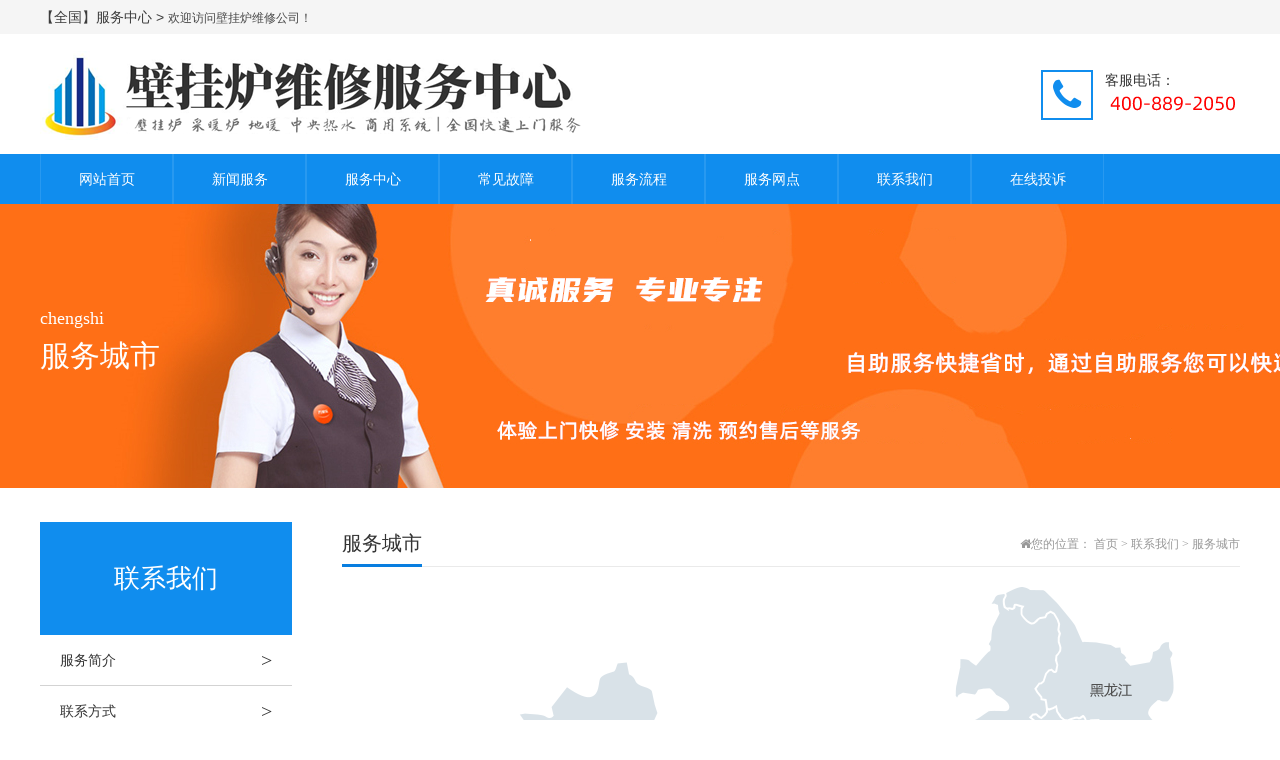

--- FILE ---
content_type: text/html; charset=utf-8
request_url: http://www.bigualuwx.net/chengshi
body_size: 6462
content:
<!doctype html>
<html>
  
  <head>
    <meta http-equiv="Content-Type" content="text/html; charset=utf-8" />
    <meta http-equiv="X-UA-Compatible" content="IE=edge">
    <meta name="viewport" content="width=device-width, initial-scale=1" />
    <link rel="stylesheet" href="http://www.bigualuwx.net/theme/default/Css/amazeui.min.css">
    <link rel="stylesheet" href="http://www.bigualuwx.net/theme/default/Css/app.css">
    <title>服务城市_壁挂炉维修公司</title>
    <meta name="keywords" content="" />
    <meta name="description" content="" />
    <meta name="author" content="壁挂炉维修公司" />
    <meta name="copyright" content="壁挂炉维修公司" />
    <link rel="canonical" href="http://www.bigualuwx.net" />
    <script>var webroot="/";</script></head>
  
  <body>
<div class="top">
      <div class="jz">
        <div class="tl l">
          <p><a href="/city.html" target="_blank">【全国】服务中心 > </a>  欢迎访问壁挂炉维修公司！</p>
        </div>
        </div>
    </div>
    <!---->
    <div class="head">
      <div class="jz">
        <a href="#" class="l p_sj">
          <img src="/public/uploads/20210519/47c6e1fd8b9f9dc60f6d45790420bda0.png" alt="壁挂炉维修公司"></a>
        <div class="fw r">
          <i class="am-icon-phone"></i>
          <p>
            <span>客服电话：</span><img src="/400da.png"/></p></div>
      </div>
    </div>
    <!---->
    <div class="nav">
      <div class="jz">
        <ul class="nav_main">
          <li class="yiji_li">
            <a class="wh_wbd" href="http://www.bigualuwx.net/">网站首页</a></li>
          <li class="yiji_li"><a href="http://www.bigualuwx.net/xinwenfw.html" class="wh_wbd">新闻服务</a>
            <ul class="nav_c">
              <li class="erji_li c"><a href="http://www.bigualuwx.net/jishu.html">技术服务</a></li>
              <li class="erji_li c"><a href="http://www.bigualuwx.net/hangye.html">行业新闻</a></li>
              <li class="erji_li c"><a href="http://www.bigualuwx.net/shuims.html">说明书</a></li>
            </ul>
          </li>
          <li class="yiji_li"><a href="http://www.bigualuwx.net/fuwuzx.html" class="wh_wbd">服务中心</a>
            <ul class="nav_c">
              <li class="erji_li c"><a href="http://www.bigualuwx.net/weixiufw.html">维修清洗安装</a></li>
            </ul>
          </li>
          <li class="yiji_li"><a href="http://www.bigualuwx.net/guzhang.html" class="wh_wbd">常见故障</a>
          </li>
          <li class="yiji_li"><a href="/fuwujj.html" class="wh_wbd">服务流程</a>
          </li>
          <li class="yiji_li"><a href="/chengshi" class="wh_wbd">服务网点</a>
          </li>
          <li class="yiji_li"><a href="/contact.html" class="wh_wbd">联系我们</a>
            <ul class="nav_c">
              <li class="erji_li c"><a href="http://www.bigualuwx.net/contact.html">联系方式</a></li>
              <li class="erji_li c"><a href="http://www.bigualuwx.net/chengshi.html">服务城市</a></li>
            </ul>
          </li>
          <li class="yiji_li"><a href="/form/1.html" class="wh_wbd">在线投诉</a>
          </li>
        </ul>
      </div>
    </div>
    <!---->
    <nav data-am-widget="menu" class="am-menu  am-menu-dropdown1 mnav" data-am-menu-collapse>
      <a href="javascript:;" class="am-icon-bars am-icon-sm am-menu-toggle"></a>
      <ul class="am-menu-nav am-avg-sm-1 am-collapse">
        <li><a href="http://www.bigualuwx.net/">网站首页</a></li>
        <li><a href="/chengshi" title="服务网点">服务网点</a>
        </li>
        <li><a href="/fuwujj.html" title="服务流程">服务流程</a>
        </li>
        <li><a href="http://www.bigualuwx.net/guzhang.html" title="常见故障">常见故障</a>
        </li>
        <li class="am-parent"><a href="http://www.bigualuwx.net/fuwuzx.html" title="服务中心">服务中心</a>
          <ul class="am-menu-sub am-collapse  am-avg-sm-2 ">
            <li><a href="http://www.bigualuwx.net/weixiufw.html">维修清洗安装</a></li>
           </ul>
        </li>
        <li class="am-parent"><a href="http://www.bigualuwx.net/xinwenfw.html" title="新闻服务">新闻服务</a>
          <ul class="am-menu-sub am-collapse  am-avg-sm-2 ">
            <li><a href="http://www.bigualuwx.net/shuims.html">说明书</a></li>
             <li><a href="http://www.bigualuwx.net/hangye.html">行业新闻</a></li>
             <li><a href="http://www.bigualuwx.net/jishu.html">技术服务</a></li>
           </ul>
        </li>
        <li class="am-parent"><a href="/contact.html" title="联系我们">联系我们</a>
          <ul class="am-menu-sub am-collapse  am-avg-sm-2 ">
            <li><a href="http://www.bigualuwx.net/chengshi.html">服务城市</a></li>
             <li><a href="http://www.bigualuwx.net/contact.html">联系方式</a></li>
           </ul>
        </li>
        <li><a href="/form/1.html" title="在线投诉">在线投诉</a>
        </li>
      </ul>
    </nav>
    <!---->
    <div class="bannern c" style="background:url(http://www.bigualuwx.net/theme/default/images/banner.jpg) no-repeat center;">
      <div class="jz c">
        <div class="nbnbte">chengshi</div>
        <div class="nbnbtz">服务城市</div></div>
    </div>
    <div class="n_cont c">
      <div class="jz c">﻿
        <div class="ny_nav" id="my_sticky">
          <div class="wjssbt c">联系我们</div>
          <ul class="wjsndh c">
            <li class="c">
              <a href="http://www.bigualuwx.net/fuwujj.html">服务简介                <span>></span></a>
            </li>
            <li class="c">
              <a href="http://www.bigualuwx.net/contact.html">联系方式                <span>></span></a>
            </li>
            <li class="c">
              <a href="http://www.bigualuwx.net/mianzesm.html">免责声明                <span>></span></a>
            </li>
            <li class="c">
              <a href="http://www.bigualuwx.net/shoufeibiaozhun.html">收费标准                <span>></span></a>
            </li>
            <li class="c">
              <a href="http://www.bigualuwx.net/chengshi.html" class="on">服务城市                <span>></span></a>
            </li>
          </ul>
          <div class="search_l">
            <form method="get" action="/search.html">
              <input type="text" class="ip" name="keyword" placeholder="请输入关键字">
              <input type="submit" class="btn" value="搜索"></form>
          </div>
        </div>
        <div class="ny_zqw ny_zqw_chb">
          <div class="nw_top">
            <span class="top_tzbt l">服务城市</span>
            <span class="top_mbx r am-icon-home">您的位置：
              <a href="http://www.bigualuwx.net/">首页</a> > <a href=/contact.html>联系我们</a> > <a href=http://www.bigualuwx.net/chengshi.html>服务城市</a></span>
          </div>
          <div class="h20"></div>
          <!--内页正文-->
          <div class="bjbld">
            <div class="xqxq">
<p style="text-align: center;"><img src="/public/uploads/20210315/233bc084436e222c804c69a3a1406199.png" title="20210315233bc084436e222c804c69a3a1406199.png" alt="20210315233bc084436e222c804c69a3a1406199.png"/></p><p><br/></p><p><br/><br/></p><div style="text-align:center;">&nbsp; &nbsp;
	【快速服务城市范围↓（城市不分先后）】<br/></div><p>【直辖市】：北京 天津 上海 重庆<br/><br/>【广东】：深圳 广州 东莞 佛山 中山 珠海 惠州 江门 汕头 湛江 肇庆 茂名 揭阳 梅州 清远 阳江 韶关 河源 云浮 汕尾 潮州 台山 阳春 顺德 开平 陆丰<br/><br/>【陕西】：西安 咸阳 宝鸡 渭南 汉中 榆林 延安 安康 商洛 铜川 神木<br/><br/>【广西】：南宁 柳州 桂林 玉林 梧州 北海 贵港 钦州 百色 河池 来宾 贺州 防城港 崇左 桂平<br/><br/>【湖北】：武汉 宜昌 襄阳 荆州 十堰 黄石 孝感 黄冈 恩施 荆门 咸宁 鄂州 随州 潜江 天门 仙桃 神农架<br/><br/>【湖南】：长沙 株洲 益阳 常德 衡阳 湘潭 岳阳 郴州 邵阳 怀化 永州 娄底 湘西 张家界<br/><br/>【贵州】：贵阳 遵义 黔东南 黔南 六盘水 毕节 铜仁 安顺 黔西南 仁怀<br/><br/>【甘肃】：兰州 天水 白银 庆阳 平凉 酒泉 张掖 武威 定西 金昌 陇南 临夏 嘉峪关<br/><br/>【安徽】：合肥 芜湖 蚌埠 阜阳 淮南 安庆 宿州 六安 淮北 滁州 马鞍山 铜陵 宣城 亳州 黄山 池州 巢湖<br/><br/>【福建】：福州 厦门 泉州 莆田 漳州 宁德 三明 南平 龙岩 武夷山 石狮 晋江 南安 龙海<br/><br/>【海口】：三亚 五指山 三沙 琼海 文昌 万宁<br/><br/>【河南】：郑州 洛阳 新乡 南阳 许昌 平顶山 安阳 焦作 商丘 开封 濮阳 周口 信阳 驻马店 漯河 三门峡 鹤壁 舞钢 济源<br/><br/>【河北】：石家庄 保定 唐山 廊坊 邯郸 秦皇岛 沧州 邢台 衡水 张家口 承德 定州<br/><br/>【江苏】：苏州 南京 无锡 常州 徐州 南通 扬州 盐城 淮安 连云港 泰州 宿迁 镇江 沭阳 如皋 启东<br/><br/>【江西】：南昌 赣州 九江 宜春 吉安 上饶 萍乡 抚州 景德镇 新余 鹰潭<br/><br/>【吉林】：长春 吉林 四平 延边 松原 白城 通化 白山 辽源 公主岭<br/><br/>【辽宁】：沈阳 大连 鞍山 锦州 抚顺 营口 盘锦 朝阳 丹东 辽阳 本溪 葫芦岛 铁岭<br/><br/>【宁夏】：银川 吴忠 石嘴山 中卫<br/><br/>【青海】：西宁 海西 海北 果洛 海东 玉树<br/><br/>【山东】：青岛 济南 烟台 潍坊 临沂 淄博 济宁 泰安 聊城 威海 枣庄 德州 日照 东营 菏泽 滨州 莱芜 章丘 诸城 寿光 龙口 肥城 高密<br/><br/>【山西】：太原 临汾 大同 运城 晋中 长治 晋城 阳泉 吕梁 忻州 朔州<br/><br/>【四川】：成都 绵阳 德阳 南充 宜宾 自贡 乐山 泸州 达州 内江 遂宁 攀枝花 眉山 广安 资阳 凉山 广元 雅安 巴中 阿坝 广汉 简阳<br/><br/>【新疆】：乌鲁木齐 昌吉 巴音郭楞 伊犁 阿克苏 喀什 哈密 克拉玛依<br/><br/>【云南】：昆明 曲靖 大理 红河 玉溪 丽江 文山 楚雄 西双版纳 昭通 普洱 保山<br/><br/>【浙江】：杭州 宁波 温州 金华 嘉兴 台州 绍兴 湖州 丽水 衢州 舟山 乐清 瑞安 义乌 余姚 诸暨 象山 温岭 桐乡 慈溪 海宁<br/><br/>【黑龙江】：哈尔滨 大庆 齐齐哈尔 牡丹江 绥化 佳木斯 鸡西 双鸭山 鹤岗<br/><br/>【内蒙古】：呼和浩特 包头 赤峰 鄂尔多斯 通辽 呼伦贝尔 巴彦淖尔市<br/><br/>【西藏】：拉萨 日喀则 山南</p><p><br/></p><p><br/></p><p style="text-align: center;">&nbsp;24小时客服电话：<img src="/400da.png" title="" alt="" style="width: 135px; height: 20px;" width="135" vspace="0" height="20" border="0"/></p><p style="text-align: center;"><span style="font-size: 12px;">预约后,最快三小时上门服务</span><br/></p><div><br/></div>            </div>
          </div>
          <!--内页正文--></div>
      </div>
    </div>
    <!---->
    <div class="h50"></div>
<div class="bg_footer">
      <div class="jz footer">
        <div class="fl">
          <h1>壁挂炉维修公司</h1>
          <h5></h5>
          <form method="get" action="/search.html">
            <input type="text" name="keyword" placeholder="客服电话多少?">
            <input type="submit" value="搜索"></form>
        </div>
        <div class="fr">
          <div class="left">
            <ul>
              <h6>新闻服务</h6>
              <li><a href="http://www.bigualuwx.net/jishu.html">技术服务</a></li>
              <li><a href="http://www.bigualuwx.net/hangye.html">行业新闻</a></li>
              <li><a href="http://www.bigualuwx.net/shuims.html">说明书</a></li>
            </ul>
          </div>
          <div class="left">
            <ul>
              <h6>服务中心</h6>
              <li><a href="http://www.bigualuwx.net/weixiufw.html">维修清洗安装</a></li>
            </ul>
          </div>
          <div class="left">
            <ul>
              <h6>客服动态</h6>
              <li><a href="http://www.bigualuwx.net/fuwuzs.html">服务中心</a></li>
              <li><a href="http://www.bigualuwx.net/zaixianyy.html">在线预约</a></li>
            </ul>
          </div>
          <div class="left">
            <ul>
              <h6>联系我们</h6>
              <li><a href="http://www.bigualuwx.net/fuwujj.html">服务简介</a></li>
              <li><a href="http://www.bigualuwx.net/contact.html">联系方式</a></li>
              <li><a href="http://www.bigualuwx.net/mianzesm.html">免责声明</a></li>
              <li><a href="http://www.bigualuwx.net/shoufeibiaozhun.html">收费标准</a></li>
              <li><a href="http://www.bigualuwx.net/chengshi.html">服务城市</a></li>
            </ul>
          </div>
          <div class="left">
            <ul>
              <h6>站内链接</h6>
              <li><a href="http://www.bigualuwx.net/form/1.html">在线投诉</a></li>
              <li><a href="/tags.html">标签列表</a></li>
              <li><a href="/sitemap.html">网站地图</a></li>
              <li><a href="/index.php/sitemap.xml">百度地图</a></li>
            </ul>
          </div>
        </div>
        <div class="clear"></div>
        <div class="copyright"><p style="text-align: center;"><img src="/xt/055.png"/></p><p style="text-align: center;">Copyright © <a href="http://www.bigualuwx.net/" target="_self">壁挂炉维修</a> <a href="http://www.bigualuwx.net/" target="_self">壁挂炉清洗</a>&nbsp;<a href="http://www.bigualuwx.net/" target="_blank">地暖维修</a>&nbsp;版权所有</p>        </div>
      </div>
    </div>
    <!--[if lt IE 9]>
      <div class="notsupport">
        <h1>:( 非常遗憾</h1>
        <h2>您的浏览器版本太低，请升级您的浏览器</h2></div>
    <![endif]-->
    <script src="/xt/kflianjie.js"></script>
    <script src="http://www.bigualuwx.net/theme/default/js/jquery.min.js"></script>
    <script src="http://www.bigualuwx.net/theme/default/js/amazeui.min.js"></script>
    <script src="/public/lib/layer/layer.js" type="text/javascript" charset="utf-8"></script>
    <script src="http://www.bigualuwx.net/public/lib/js/xiycms.js"></script>
    <!--底部图标开始-->
    <section id="toolbar">
      <ul class="list clearfix">
        <li>
          <a href="http://www.bigualuwx.net/" class="hover">
            <s class="too-home icon am-icon-home"></s>
            <span>首页</span></a>
        </li>
        <li>
          <a href="tel:400-160-9800">
            <s class="too-tel icon am-icon-phone"></s>
            <span>电话咨询</span></a>
        </li>
        <li>
          <a onclick="dkcf()">
            <s class="too-qiao icon am-icon-wechat"></s>
            <span>微信咨询</span></a>
        </li>
        <li>
          <a href="http://www.bigualuwx.net/contact.html">
            <s class="too-map icon am-icon-map"></s>
            <span>联系我们</span></a>
        </li>
      </ul>
    </section>
    <!--底部图标结束-->
    <div id="wxnr">
      <div class="nrdf">
        <i onclick="gbcf()">X</i>
        <img src="/xt/weixin.jpg" alt="二维码" />
        <p>截屏，微信识别二维码</p>
        <p>微信号：
          <span id="btn" data-clipboard-text="KF2030999">KF2030999</span></p>
        <p>（点击微信号复制，添加好友）</p>
        <p>
          <a href="weixin://">
            <span class="wx">&nbsp;&nbsp;打开微信</span></a>
        </p>
      </div>
    </div>
    <div id="weixin">微信号已复制，请打开微信添加咨询详情！</div>
    <style>
/* 工具栏 */
#toolbar{display:none;position:fixed;bottom:0;width:100%;z-index: 888;height:55px;left: 0;}
#toolbar .list{width:100%;max-width:640px;min-width: 320px;margin: 0 auto;background: #3c3c3c;}
#toolbar .list li{float:left; width:25%; text-align:center;}
#toolbar .list a{display:block;height:55px;line-height:24px;font-size: 16px;color:#fff;padding-top: 6px;}
#toolbar .list a.hover{background: #1ea4fe;}
#toolbar .list a s{margin-left:auto;margin-right:auto;width: 20px;height: 20px;font-size: 18px;display:block;}
#toolbar .list a span{text-align: center;line-height: 20px;display: block;}
.xbg{width:100%; display:block;position: fixed;height:55px;left: 0;bottom: 0;background: #fff;z-index: 880;}
#toolbar .list a s span{color: #fff;padding-top:4px;text-transform: initial;font-style:normal;}
*微信弹窗*/
#wxnr{display:none;}
#wxnr .nrdf{display:none;position: fixed;top: 50%;left: 0;right: 0;z-index: 999;margin: auto;width: 300px;padding: 6px;padding-top: 12px;margin-top: -150px;text-align:center;background-color: rgba(255, 255, 255, 0.8);box-shadow: 0px 2px 6px #777;-webkit-box-shadow: 0px 2px 6px #777;-moz-box-shadow: 0px 2px 6px #777;border-radius:10px;}
#wxnr img{width: 120px;height: 120px;display: block;margin: 0 auto;}
#wxnr p{font-size: 16px;line-height: 20px;text-align:center;margin: 6px;}
#wxnr i{position: absolute;top: 8px;right: 8px;width: 20px;height: 20px;font-size: 14px;line-height: 20px;text-align:center;color: #fff;font-weight: bold;font-style: normal;background: #333;border-radius: 1rem;cursor: pointer;}
#wxnr span{display:inline-block;padding: 3px 6px;line-height: 22px;background-color: #1ea4fe;color:#fff;border-radius: 3px;cursor:pointer;}
#wxnr span.wx{}
/*复制提示*/
#weixin{position: fixed;top: 50%;margin-top: -0.4rem;z-index: 9999999;font-size: 0.26rem;color: #fff;width: 90%;right: 5%;line-height: 0.8rem;text-align: center;background: rgba(0, 0, 0, 0.8);border: 2px solid #333;border-radius: 0.1rem;display: none;}
@media only screen and (max-width: 641px) {
	#toolbar{display:block;}
}
    </style>
    <script>
function dkcf(){$('#wxnr .nrdf').fadeIn("fast");$('#fdwx').fadeOut("fast");}
function gbcf(){$('#fdwx').fadeIn("slow");$('#wxnr .nrdf').fadeOut("fast");}
    </script>
<script>
(function(){
var src = "https://jspassport.ssl.qhimg.com/11.0.1.js?d182b3f28525f2db83acfaaf6e696dba";
document.write('<script src="' + src + '" id="sozz"><\/script>');
})();
</script>
  </body>
</html>